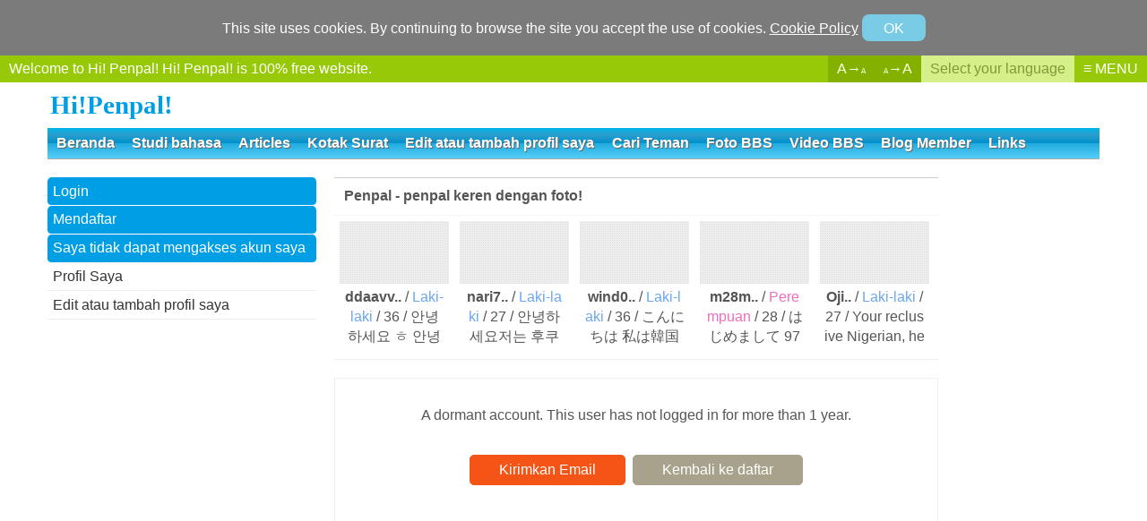

--- FILE ---
content_type: text/html
request_url: http://id.hipenpal.com/new/?&pg=penpal&id=50047692702556&movepage=1&nowpage=2&ln=id
body_size: 16742
content:
<!DOCTYPE html><html lang="id">
<head>
<META name="language" content="id">
<META name="y_key" content="4c097bc8b3912c4a" />
<META name="verify-v1" content="E11BvUAUAE/b+FafuDGcnC0rgjz2oBO8TwBs4uYgdvE=" />
<meta name="naver-site-verification" content="1e03038714a55bcaa3eedc18d12b29c7144bb8cf" />
<META name="netinsert" content="0.0.1.13.13.1" />
<meta name="robots" content="noimageindex" /><META http-equiv="Content-Type" content="text/html; charset=utf-8"/>
<META http-equiv=Cache-Control content=No-Cache />
<META http-equiv=Pragma content=No-Cache />
<META name='viewport' content='width=device-width, initial-scale=1.0, maxium-scale=1.0, minimum-scale=1.0, user-scalable=no' />
<META name="title" content="こんにちは。
私は大田(テジョン)に住んでいるダビンです。
外国の人と交流するのが好きで、日本人" />
<META name="description" content="の友達も欲しいので来ました。趣味は漫画やアニメ、ドラマ、ゲームなどが好きです。そして外国語の勉強をするのも好きなので少しづつだけど他の言語も勉強したりしてい" />
<META name="keywords" content="ます。
年齢関係なく趣味以外にも日常会話やらお互いの興味なども話したいです。日本語の会話はある程度できますけど、英語はまだまだです。
宜しくお願いします。" />

<META property="og:title" content="こんにちは。
私は大田(テジョン)に住んでいるダビンです。
外国の人と交流するのが好きで、日本人" />
<META property="og:description" content="の友達も欲しいので来ました。趣味は漫画やアニメ、ドラマ、ゲームなどが好きです。そして外国語の勉強をするのも好きなので少しづつだけど他の言語も勉強したりしてい" />
<META property="og:type" content="website" />
<META property="og:keywords" content="ます。
年齢関係なく趣味以外にも日常会話やらお互いの興味なども話したいです。日本語の会話はある程度できますけど、英語はまだまだです。
宜しくお願いします。" />
<META property="og:url" content="http://id.hipenpal.com/new/penpal.php?pg=penpal&id=furry12&nowpage=2&ln=id" />
<META property="og:image" content="./set/icon.jpg" />

<META name="twitter:card" content="summary" />
<META name="twitter:site" content="@hipenpal">
<META name="twitter:title" content="こんにちは。
私は大田(テジョン)に住んでいるダビンです。
外国の人と交流するのが好きで、日本人" />
<META name="twitter:description" content="の友達も欲しいので来ました。趣味は漫画やアニメ、ドラマ、ゲームなどが好きです。そして外国語の勉強をするのも好きなので少しづつだけど他の言語も勉強したりしてい" />
<link rel="canonical" href="http://id.hipenpal.com/new/penpal.php?pg=penpal&id=furry12&nowpage=2&ln=id" />
<META name="sitemap" content="http://www.hipenpal.com/sitemap.xml" /><META name="sitemap" content="http://www.hipenpal.com/tool/rss/en.xml" /><META name="sitemap" content="http://www.hipenpal.com/new/rss.php" /><META name="sitemap" content="http://www.hipenpal.com/new/rbbs/rss.php" /><link href="./set/icon.jpg" rel="image_src" /><style>body{text-align:center;font-size:1em;-webkit-text-size-adjust:100%;font-family:'Gothic','Arial',"ヒラギノ角ゴ Pro W3","Hiragino Kaku Gothic Pro","メイリオ",Meiryo,"MS Pゴシック","MS PGothic",sans-serif}body,html{width:100%;margin:0;padding:0}html,a,textarea,input,select,button,div{color:#555555;-webkit-box-sizing:border-box;-ms-box-sizing:border-box;-moz-box-sizing:border-box;-o-box-sizing:border-box;box-sizing:border-box}h1{font-size:1em;padding:0;margin:0.2em}a{cursor:pointer;text-decoration:none;border:0}select{font-size:1em;margin:0;padding:0.1em;height:1.8em}input,textarea,select{font-size:1em;border:1px solid #aaaaaa;border-bottom:1px solid #efefef;border-right:1px solid #efefef;background-color:#f7f7f7}input[type=submit],.btn,.goog-te-sectional-gadget-link-text{border:0;line-height:2em;background-color:#f45516;padding:0 2em;color:white;border:1px solid #f45516}input[type=submit]:hover,.btn:hover,.goog-te-sectional-gadget-link-text:hover{background-color:#ffffff;border:1px solid #111111;color:#111111}#search div{display:block;padding:0.2em;border-bottom:1px solid #efefef}#homeicon1{margin-bottom:20px}#homeicon1 a{width:25%;display:inline-block;text-align:center;vertical-align:top}#homeicon1 a:hover{opacity:0.6}#homeicon1 span{display:block}#homeicon1 div{background:url('./img_penpal/icons.jpg')no-repeat;width:58px;height:57px;display:block;border:1 solid #ffffff;margin:0 auto 0.3em}#homeicon1 #hic2{background-position:-58px}#homeicon1 #hic3{background-position:-116px}#homeicon1 #hic4{background-position:-174px}.articlelisting{margin-bottom:10px}.articlelisting a div:first-child{font-size:1.1em}.articlelisting a{display:block;padding:0.5em;border-bottom:1px dashed #dddddd;word-break:break-all}#logo{font-size:1.8em;font-weight:bold;font-family:arial-black;color:#009ee5;display:table;margin:0.2em 0;display:block}#topmenu,#mobilemenu{background-color:#0091cd;margin-bottom:20px;border-bottom:1px solid #aaaaaa;font-weight:bold;background:#00b5e9;background:-moz-linear-gradient(top,#00b5e9 1%,#2c9ecc 21%,#0091cd 50%,#22abdf 51%,#55cff9 100%);background:-webkit-linear-gradient(top,#00b5e9 1%,#2c9ecc 21%,#0091cd 50%,#22abdf 51%,#55cff9 100%);background:linear-gradient(to bottom,#00b5e9 1%,#2c9ecc 21%,#0091cd 50%,#22abdf 51%,#55cff9 100%);filter:progid:DXImageTransform.Microsoft.gradient(startColorstr='#00b5e9',endColorstr='#55cff9',GradientType=0);_background-color:#0091cd}#topmenu .allmenu a{text-shadow:1px 1px 0px #666666;color:#ffffff;padding:0.5em 0.6em;text-decoration:0;display:inline-block}#topmenu .allmenu a:hover{text-shadow:1px 1px 0px #ffffff;color:#0b75d0;background-color:#ffffff}#loginmenu a{display:block;padding:0.4em;background-color:#009ee5;color:white;border-bottom:1px solid #ffffff}#loginmenu a:hover{color:#009ee5;background-color:#ffffff}#submenu a{display:block;padding:0.4em;background-color:#ffffff;color:#333333;border-bottom:1px solid #efefef}#submenu a:hover{color:#009ee5;background-color:#efefef}#mobilemenu{padding:0.2em 0;text-align:right;display:none;margin-bottom:5px}#mobilemenu table{width:100%}#mobilemenu td{text-align:right;width:50%}#mobilemenu td:first-child{text-align:left}#mobilemenu .mobilemenu{border:1px solid #2e7ca9;box-shadow:0px 0px 1px #333333;-webkit-box-shadow:inset 0px 0px 3px 1px #004f79;box-shadow:inset 0px 0px 3px 1px #004f79;inset 0px 0px 20px 0px #aaaaaa;-webkit-border-radius:.6em;-moz-border-radius:.6em;-o-border-radius:.6em;border-radius:.6em;font-weight:bold;text-align:center;min-width:80px;padding:0.3em 1em;display:inline-table;color:white;background:#1bacdd;background:-moz-linear-gradient(top,#1bacdd 1%,#4987ab 21%,#39779a 50%,#286689 51%,#55cff9 100%);background:-webkit-linear-gradient(top,#1bacdd 1%,#4987ab 21%,#39779a 50%,#286689 51%,#55cff9 100%);background:linear-gradient(to bottom,#1bacdd 1%,#4987ab 21%,#39779a 50%,#286689 51%,#55cff9 100%);filter:progid:DXImageTransform.Microsoft.gradient(startColorstr='#1bacdd',endColorstr='#55cff9',GradientType=0);}#mobilemenu .mobilehome{border:1px solid #2e7ca9;box-shadow:0px 0px 1px #333333;-webkit-box-shadow:inset 0px 0px 1px 1px #999999;box-shadow:inset 0px 0px 1px 1px #999999;-webkit-border-radius:.6em;-moz-border-radius:.6em;-o-border-radius:.6em;border-radius:.6em;font-weight:bold;text-align:center;min-width:80px;padding:0.3em 1em;display:inline-table;color:#ff6000;;background:#cecece;background:-moz-linear-gradient(top,#cecece 0%,#ffffff 34%,#ffffff 65%,#cecece 100%);background:-webkit-linear-gradient(top,#cecece 0%,#ffffff 34%,#ffffff 65%,#cecece 100%);background:linear-gradient(to bottom,#cecece 0%,#ffffff 34%,#ffffff 65%,#cecece 100%);filter:progid:DXImageTransform.Microsoft.gradient(startColorstr='#cecece',endColorstr='#cecece',GradientType=0);}#welcome,#selectlanguage div,#fontsize div{color:white}#selectlanguage div:hover,#fontsize div:hover{opacity:1}#selectlanguage{white-space:nowrap;background-color:#d5f088;color:#809838;*float:right;*display:none}#fontsize{white-space:nowrap;background-color:#84b100;color:#f7ffdf;*float:right;*display:none}#hipenpal_menu{white-space:nowrap;color:white}#menu{background-color:#98c908;display:table;width:100%}#menu #menuinside{display:table-row}#menu #menuinside a{display:table-cell;padding:0.4em 0.6em}#welcome{width:100%;text-align:left;padding-left:1em;*float:left}#hipenpal_full_list a:hover{background-color:white;color:black}#hipenpal_full_list{text-align:left}#hipenpal_full_list a{display:inline-table;text-align:left;line-height:1.5em;border-bottom:1px solid #efefef;padding:0.5em;text-decoration:none;width:20%}#hipenpal_full_list_close{border-top:1px solid #dddddd;border-bottom:1px solid #efefef;color:#dddddd;width:100%;display:block;font-size:1.5em;text-align:center;margin-bottom:20px}#hipenpal_full_list_close:hover{color:#cccccc}#container{max-width:1124px;max-width:1174px;width:100%;*width:1174px;margin-left:auto;margin-right:auto;text-align:left}#contents{display:table;table-layout:auto;width:100%}#contents_layout{display:table-row}#contents_layout div{vertical-align:top}#contents_left{display:table-cell;width:300px;*float:left}#contents_center{display:table-cell;*float:left;*width:854px;*margin-left:20px}#contents_gap{display:table-cell;width:20px;*display:none}#sub_contents{display:table;table-layout:auto;width:100%}#sub_contents_layout{display:table-row}#sub_contents_layout div{vertical-align:top}#sub_contents_center{display:table-cell;*float:left;*width:674px}#sub_contents_right{display:table-cell;width:160px;*float:right;*width:160px}#sub_contents_gap{display:table-cell;width:20px;height:20px;*display:none}#sub_contents_right input{width:160px;margin:0.2em 0}#sub_contents_right input[type=text]{padding:0.3em 0}#contents_search{display:table;width:100%;margin-bottom:10px}#contents_search_container{display:table-row}#contents_search_left,#contents_search_left_main{display:table-cell;width:336px;height:280px;padding:0;display:table;text-align:center;vertical-align:abs-middle;*float:left}#contents_search_center{display:table-cell;width:20px;*display:none;;white-space:nowrap;text-overflow:ellipsis;-0-text-overflow:ellipsis}#contents_search_right{display:table-cell;width:100%;*float:left;*width:300px;*margin-left:20px;;margin-bottom:20px}#contents_search select{max-width:100%}#mobilelogin{display:none}.closesmartphone{display:none}.forminput .mw100p{width:200px}#mobile_submenu{display:none}.onlymobile{display:none}.list_title{padding:0.5em;border-top:1px solid #cccccc;border-bottom:1px solid #f7f7f7;font-weight:bold;display:block}.more span{float:right;padding:0.3em 0.6em;font-size:0.8em;background-color:#ffffff;color:98c908;border:1px solid #98c908}.more:hover span{color:#ffffff;background-color:#98c908}.more span,.btn,.btn1,.btn2,input[type=submit],.page a,#loginmenu a,.setdate a,.goog-te-sectional-gadget-link-text{-webkit-border-radius:.3em;-moz-border-radius:.3em;-o-border-radius:.3em;border-radius:.3em}.listimg_layout{width:110px;text-align:center;white-space:nowrap;text-overflow:ellipsis;-0-text-overflow:ellipsis;overflow:hidden;*float:left;_width:90px}.listimg div{height:60px;margin:auto;background-repeat:no-repeat;background-position:center;-webkit-background-size:contain;-moz-background-size:contain;-o-background-size:contain;background-size:contain}.listimg{height:70px;background-image:-moz-linear-gradient(45deg,#ddd 25%,transparent 25%),-moz-linear-gradient(-45deg,#ddd 25%,transparent 25%),-moz-linear-gradient(45deg,transparent 75%,#ddd 75%),-moz-linear-gradient(-45deg,transparent 75%,#ddd 75%);background-image:-webkit-gradient(linear,0 100%,100% 0,color-stop(.25,#ddd),color-stop(.25,transparent)),-webkit-gradient(linear,0 0,100% 100%,color-stop(.25,#ddd),color-stop(.25,transparent)),-webkit-gradient(linear,0 100%,100% 0,color-stop(.75,transparent),color-stop(.75,#ddd)),-webkit-gradient(linear,0 0,100% 100%,color-stop(.75,transparent),color-stop(.75,#ddd));background-image:-webkit-linear-gradient(45deg,#ddd 25%,transparent 25%),-webkit-linear-gradient(-45deg,#ddd 25%,transparent 25%),-webkit-linear-gradient(45deg,transparent 75%,#ddd 75%),-webkit-linear-gradient(-45deg,transparent 75%,#ddd 75%);background-image:-o-linear-gradient(45deg,#ddd 25%,transparent 25%),-o-linear-gradient(-45deg,#ddd 25%,transparent 25%),-o-linear-gradient(45deg,transparent 75%,#ddd 75%),-o-linear-gradient(-45deg,transparent 75%,#ddd 75%);background-image:linear-gradient(45deg,#ddd 25%,transparent 25%),linear-gradient(-45deg,#ddd 25%,transparent 25%),linear-gradient(45deg,transparent 75%,#ddd 75%),linear-gradient(-45deg,transparent 75%,#ddd 75%);-moz-background-size:2px 2px;background-size:2px 2px;-webkit-background-size:2px 2px; background-position:0 0,1px 0,1px -1px,0px 1px;background-color:#efefef;padding:5px;width:105px}.top5{margin-bottom:20px;border-bottom:1px solid #efefef;padding-bottom:0.5em;_display:block;*height:160px}.top5 a{cursor:pointer;display:inline-table;width:20%;padding:0.4em;*float:left;*width:109px;*margin:6px;_display:table;_width:18%}.top5 a .listimg{width:100%}.top5 .txt{line-height:1.4em;height:4.35em;text-overflow:ellipsis;-0-text-overflow:ellipsis;overflow:hidden;display:block;*height:4em}.mailbox .mobiletitle{display:none}@media only screen and (max-width:1030px){.contents_main_ad{width:600px}}@media only screen and (max-width:930px){#contents_left,.ad_left_box{width:160px}}@media only screen and (max-width:830px){#welcome{display:none}}@media only screen and (max-width:1200px){#menu #menuinside #welcome{display:none}#hipenpal_full_list a{width:25%}}@media only screen and (max-width:860px){#hipenpal_full_list a{width:50%}}.article{padding:0.7em;margin-bottom:2em}.article h1{font-size:1.4em}.article .contents{line-height:1.5em}.articlelisting .selected{background-color:#efefef}.articlelisting .selected div,.articlelisting a:hover div{color:#000000}.article .hashtag{color:#23c3ff}form{margin:0;padding:0}input[type=submit],input[type=button]{cursor:pointer;display:inline;-webkit-appearance:none}.categoryname{font-size:1.5em;font-weight:bold;background-color:#00d3e6;color:white;padding:0.2em 0.5em;margin-bottom:1em}textarea{font-size:1.2em;padding:0.5em;width:100%;height:20em;line-height:1.5em}.btn3{background-color:#333333;border:1px solid #333333}.btn4{background-color:#a8a18b;border:1px solid #a8a18b}.goog-te-gadget-link{display:block}.goog-te-sectional-gadget-link-text{padding:1em}.goog-trans-control{float:right;margin-top:3em;margin-bottom:3em}.setdate{clear:both;display:table;width:100%;text-align:center;padding:0.2em;border-top:1px solid #aaaaaa;border-bottom:1px solid #f7f7f7}.setdate .prev{float:left}.setdate .next,.setdate .last1month,.setdate .last1week{float:right}.setdate span{padding:0.6em;display:inline-block}.setdate a{border:1px solid #666666;padding:0.5em;display:inline-table;margin:0.2em}.setdate a:hover{background-color:#666666;color:white}.setdate .selected,.setdate .selected:hover{background-color:#ffa500;color:white;border:1px solid #ffa500}.btns a{position:relative}.btns a .alt{visibility:hidden;width:200px;background-color:#111111;color:#ffffff;text-align:center;border-radius:10px;padding:10px 5px;position:absolute;z-index:1;top:-170%;left:-250%;margin-left:-125px;opacity:0.7}.btns a .alt::after{content:"";position:absolute;bottom:-47%;left:90%;margin-left:-10px;border-width:14px;border-style:solid;border-color:#111111 transparent transparent transparent;display:none}.btns a:hover .alt{visibility:visible}.delete,.takeback{color:#aaaaaa}.block{color:#da0000}.friend{color:#ffc83d}.mail{color:#00a8ff}.mailbox{width:100%;border-collapse:collapse}.mailbox td,.mailbox th{padding:0.6em 0.5em;text-align:center}.mailbox th{background-color:#f9f9f9;font-weight:normal;font-size:0.9em}.mailbox td,.mailbox th{border-left:1px dashed #efefef}.mailbox td,.mailbox th{word-break:break-all}.mailbox th:nth-child(1){white-space:nowrap;text-overflow:ellipsis;-0-text-overflow:ellipsis;padding:0 1.5em}.mailbox th:nth-child(3),.mailbox .date,.mailbox .btns{white-space:nowrap;text-overflow:ellipsis;-0-text-overflow:ellipsis}.mailbox .btns a{opacity:0.7;display:inline-block;font-size:1em;padding:0.3em 0.2em;font-size:1.7em\9;padding:0 0.2em\9}.delete{font-size:1.2em\9;width:2em\9;()width:3em}*::-ms-backdrop,.mailbox .btns a{font-size:1.7em;padding:0 0.2em}*::-ms-backdrop,.delete{width:2em;font-size:1.2em}*::-ms-backdrop,.friend{font-weight:bold}.mailbox .btns .delete{()font-size:1em}.mailbox .date{font-size:0.9em}.mailbox .date .sub{color:#bbbbbb}.mailbox td:first-child,.mailbox th:first-child{border-left:0}*::-ms-backdrop,.btns a .alt{font-size:13pt}.btns a .alt{font-size:13pt\9}@media screen and(-ms-high-contrast:active),(-ms-high-contrast:none){.mailbox .btns a{font-size:1.4em;padding:0 0.2em}.mailbox .btns .delete{width:2em;font-size:1.2em}.btns a .alt{font-size:13pt}.friend{font-weight:bold}.mailbox .btns .mail{font-size:1.5em}}_:-ms-lang(x),_:-webkit-full-screen,.friend{font-weight:bold}_:-ms-lang(x),_:-webkit-full-screen,.mailbox .btns .mail{font-size:1.2em}.mailbox .btns a:hover{opacity:1}.mailbox td,.mailbox th{border-bottom:1px solid #cccccc}.mailbox,.mailbox tr{margin:0 auto}.mailbox{table-layout:fixed1;border:0}.mailbox .btns .blur,.mailbox .btns .blur:hover{opacity:0.2}.mailbox .blockuser{text-decoration:line-through;color:#bbbbbb}.mailbox .title{text-align:left;width:100%;display:table}.mailbox .pctitle{text-align:left;width:100%}.iconhelp{padding:1em;border:1px solid #dddddd}.iconhelp .alt{margin-right:0.5em}.friendblock{display:table;width:100%;text-align:center;table-layout:auto}.friendblock .row{_width:100%}.friendblock .cell{;white-space:nowrap;text-overflow:ellipsis;-0-text-overflow:ellipsis;color:#aaa;padding:.8em .2em;color:#111111;*float:left;_width:33%;_line-height:25px}.friendblock .cell:first-child{width:100%}.friendblock .th{color:#111111;font-weight:bold;border-top:1px solid #eeeeee}.btn{display:inline-table;margin:.2em .1em;*padding:1em}.btn1{border:1px solid #ff7640;padding:.4em;background-color:#ff7640;color:#ffffff}.btn1:hover{background-color:#ffffff;color:#ff7640}.btn2{border:1px solid #98c908;padding:.4em;background-color:#98c908;color:#ffffff}.btn2:hover{background-color:#ffffff;color:#98c908}input[type=radio]{width:1em;height:1em}.checkbox{width:1.9em;height:1.9em}.checkboxs{width:1.2em;height:1.2em}@media only screen and (max-width:1154px){#sub_contents_layout,#sub_contents_center,#sub_contents_right,#sub_contents_gap{display:table;width:100%}}#copyright{border-top:3px solid #efefef;margin-top:2em;padding:1em}.pagead{text-align:center;margin:auto;width:100%;margin-top:20px;max-width:674px;display:table}.p20p,.p30p,.p80p{border-bottom:1px solid #f7f7f7}.p20p{width:20%}.p30p{width:20%}.p80p{width:80%}.page{display:block;margin:20px auto 0;text-align:center}.page a{background-color:#ff6e3a}.page a,.page span{padding:0.6em 0.8em;margin:0.1em;color:#ffffff;display:inline-block;line-height:23px}.page span,.page a:hover{background-color:#ffffff;color:#ff6e3a}.dmy{display:none}.listing{display:table;vertical-align:middle;table-layout:fixed;width:100%}.row{display:table-row;padding-bottom:10px}.row:hover{background-color:#f7f7f7}.cell{display:table-cell;border-bottom:1px dashed #bbbbbb}.row:first-child .cell{border-top:1px dashed #bbbbbb}.nick{font-weight:bold}.date{font-size:0.8em;color:#aaaaaa}.basic_info{border-bottom:1px solid #f7f7f7;padding:0.3em;_width:560px}.basic_info div{width:24%;white-space:nowrap;text-overflow:ellipsis;-0-text-overflow:ellipsis;overflow:hidden;display:inline-block}.summary_info{padding:0.1em 0.3em;word-break:break-all;line-height:1.5em;height:3.2em;;text-overflow:ellipsis;-0-text-overflow:ellipsis;overflow:hidden;display:block}.pd3{padding:0.3em}.txt{word-break:break-all;text-align:center}.list_contents{width:100%;*width:600px}.exp{display:block;padding:1em}.msg{padding:6em 1em;text-align:center}.layout{border:1px solid #dddddd;padding:1.5em}.layout_title{font-weight:bold;padding:0.5em;font-size:1.1em;border-top:1px solid #dddddd;border-bottom:2px solid #f7f7f7}.formoutside{display:table;margin:0 auto;padding:1.5em;border:1px solid #ddd;width:100%;*width:auto;_width:100%}.formlayout{display:table;margin:0 auto;table-layout:auto}.form{display:table-row;*clear:both}.form div{padding:0.2em;font-size:1em}.forminput{display:table-cell;*float:left;*width:430px}.formname,.formnameblank{display:table-cell;line-height:2.5em;text-align:right;color:#333333;white-space:nowrap;*float:left;*width:180px}.formtxt{line-height:2.5em;*float:left}.submitout{text-align:center;*clear:both}.submit{padding:0.2em 3em;display:table;margin-top:0.5em;margin-left:auto;margin-right:auto}.forminput input{padding:0.5em;_font-size:1.2em;_height:2.2em}.forminput select{padding:0.5em;height:auto}.forminput .w100p{width:100%;*width:150px}input[type=file]{width:100%;*width:150px}.alert{margin-top:1.5em}.smalltext{width:120px}.hint{display:table-row;*clear:both}.hintname{*width:200px;*float:left}.hintname,.hintmsg{display:table-cell;padding-bottom:0.5em;font-size:0.9em;color:#aaaaaa}.hintonly{padding-bottom:0.5em;font-size:0.9em}.textarea{width:100%;height:10em;background-color:#f7f7f7}h4{margin:0;padding:0}.profile{display:table;width:100%}.profile .row{*display:block;*width:100%}.profile .row .cell{word-break:break-all;padding:0.3em 0;*width:270px;*padding:3px;*float:left;_width:50%;_height:35px}.profile .row .cell:first-child{text-align:right;color:#aaaaaa;width:40%;*width:145px;*padding:3px}.profile .row .cell:first-child::after{content:":"}.profilemore{border:1px solid #efefef;background-color:#f7f7f7}.profilemore .row:first-child .cell{border-top:0}.profile_layout{display:table;width:100%}.profile_layout img{width:200px;border:3px solid #dddddd}.profile_row{display:table-row}.profile_gap{width:20px;*display:none}.profile_left{display:table-cell;width:206px;text-align:center;*float:left}.profile_left a{width:100%;display:block;margin-bottom:1em}.profile_left a:last-child{margin-bottom:0}.profile_right{display:table-cell;*float:left;*width:430px;*margin-left:20px}.bigimg{padding:1em 1em;background-color:#f7f7f7;margin-bottom:1em;text-align:center;width:100%}.bigimg img{max-width:100%;border:3px solid #aaaaaa}.w100{width:100%}.forummain_layout,.forummain_layout_big{display:block;margin-bottom:0.5em;height:9.5em;white-space:nowrap;text-overflow:ellipsis;-0-text-overflow:ellipsis;overflow:hidden}.forummain{display:table;border:0;width:100%}.forummain_row{display:table-row}.forummain_left{display:table-cell;width:100%;*float:left;*width:300px}.forummain_layout_big{height:19em}.forummain_layout_big .forummain_left{*width:410px}.forummain_left a,.thumbnail{-webkit-background-size:cover;-moz-background-size:cover;-o-background-size:cover;background-size:cover;background-position:center;background-repeat:no-repeat;width:21.5%;margin:0.4em 1.5%;height:3.9em;display:inline-block;padding:0;float:left;border:3px solid #efefef;*width:80px}.thumbnail{width:140px;width:126px;height:5em;margin-right:10px;*width:100px;_width:85px;_margin-right:0}.forummain_left a:hover{border:3px #98c908 solid}.forummain_right{display:table-cell;*float:left}.forummain_right div{line-height:1.45em;border-bottom:1px dashed #efefef;padding:0.2em 0;display:table;width:260px;white-space:nowrap;text-overflow:ellipsis;-0-text-overflow:ellipsis;overflow:hidden;display:block}.forummain_right div:last-child{border:0}.forummain_right div:hover a{color:#98c908}.forum{padding:0.5em}.category{border-top:1px solid #f7f7f7}.category a{width:25%;display:inline-table;border-bottom:1px dashed #dddddd;*float:left;*width:167px}.category a:hover{background-color:#f7f7f7}.category a div{padding:0.2em}.notice{margin-bottom:1em;border:3px solid #ff7200;padding:1em}.checkpage{border:1px solid #dddddd;text-align:center}.checkmsg{color:#ff7640;font-weight:bold;padding:4em 2em}.boxmsg{display:block;text-align:center;padding:6em 3em;background-color:#f7f7f7}.checkpage .btn{padding:0.1em 2em;margin:0.3em}.checkbtns{margin-top:2em}.yesnoad{padding-top:20px;border-top:1px solid #efefef;margin:20px;margin-bottom:60px;width:336px;height:280px}.subject{padding:1em 0;font-size:1.1em;border-bottom:1px solid #efefef}.subject div{font-size:1em;*font-size:0.8em;text-align:right}.forum_writer{clear:both;display:inline-table}.mailwriter{text-align:right;margin-top:1.5em}.mailwriter span{color:#ffa500;font-weight:bold}.contents_box{text-align:center}.allgap{padding:1em}.contents_box .contents{text-align:justify;word-break:break-all;margin:0 1em 1em;display:block}.contents_box .contents a{border-bottom:1px dashed #666666;display:inline}.contents_box .contents:last-child{margin-bottom:0}.contents_box iframe{width:90%;height:300px;margin-bottom:1em}.contents_box img{display:table;max-width:100%;margin:auto;margin-bottom:1em}.read{border:1px solid #cccccc}.penpal .row .cell{padding:0.5em 0.1em;*padding:0;*float:left}.basic_info div{*float:left}.forum > a{*clear:both;*display:block;*width:675px}.forum .listimg_layout{*float:left}.forum .list_contents{*float:left;*width:564px}.penpal > a{*clear:both;*display:block;*width:675px}.penpal .listimg_layout{*float:left}.penpal .list_contents{*float:left;*width:564px}.ad_left_box{margin-bottom:20px;width:100%;*margin-left:-150px;_margin-left:0}.comment_img{float:left;margin-right:10px;background-color:#f1efe5;background-repeat:no-repeat;background-position:50% 0%;width:50px;height:50px;border:solid #dddddd 1px;cursor:pointer}.comment_msg{display:table;word-break:break-all;line-height:1.3em;*margin:0 0 0 60px}.comment_line{border-top:1px #dddddd solid;margin-top:10px;margin-bottom:10px}.comment_id{float:right;padding:5px;padding-top:9px;*padding-top:6px}.comment_btn{margin-top:5px}.idinfo{color:#00afba;font-weight:bold}.newbtn{cursor:hand;display:inline-block;text-align:center;color:#333333;border:solid 1px #919191;-moz-border-radius:4px;-webkit-border-radius:4px;background-color:#efefef;background:-moz-linear-gradient(top,#fff 0%,#efefef 100%);background:-webkit-gradient(linear,left top,left bottom,color-stop(0%,#fff),color-stop(100%,#efefef));background:-webkit-linear-gradient(top,#fff 0%,#efefef 100%);background:-o-linear-gradient(top,#fff 0%,#efefef 100%);background:-ms-linear-gradient(top,#fff 0%,#efefef 100%);background:linear-gradient(top,#fff 0%,#efefef 100%);filter:progid:DXImageTransform.Microsoft.gradient(startColorstr='#ffffff',endColorstr='#efefef',GradientType=0);width:32px;height:28px;*height:26px;*margin:2px}.replysubmit{color:#111111;cursor:hand;float:right;display:block;text-align:center;color:#333333;border:solid 1px #bbbbbb;background-color:#efefef;background:-moz-linear-gradient(top,#fff 0%,#efefef 100%);background:-webkit-gradient(linear,left top,left bottom,color-stop(0%,#fff),color-stop(100%,#efefef));background:-webkit-linear-gradient(top,#fff 0%,#efefef 100%);background:-o-linear-gradient(top,#fff 0%,#efefef 100%);background:-ms-linear-gradient(top,#fff 0%,#efefef 100%);background:linear-gradient(top,#fff 0%,#efefef 100%);filter:progid:DXImageTransform.Microsoft.gradient(startColorstr='#ffffff',endColorstr='#efefef',GradientType=0);width:80px;height:80px;float:right;background-color:#efefef}.icon{background-repeat:no-repeat;background-position:50% 50%;width:100%;height:100%;display:inline-block}.icont{display:inline-table;margin-left:5px;margin-right:5px;height:23px;vertical-align:top;margin-top:5px;*height:26px;*margin-top:7px}.translate a{text-decoration:none;color:#333333;font-weight:none}.replytextarea{background-color:white;border:0;height:100%;margin:0;padding:0;width:100%;*width:100%;height:78px;*height:76px;line-height:1.3em}.fc{clear:both}.reply_outside{background-color:#bbbbbb;height:78px;margin:0 80px 0 0;padding:1px;padding-right:0;*padding:1px}.reply_inside{background-color:#efefef;height:78px}.comment input[type=submit]{line-height:2em;padding:0;color:#111111}.openbtn{display:none;text-align:center;margin-bottom:1em;background-color:#ffffff;padding:2em 1em;border:3px solid #efefef}.contents_read_ad{width:336px;height:280px;margin:20px auto;text-align:center}.contents_main_ad{width:674px;max-height:300px;margin:0 auto 20px;text-align:center;display:block}@media only screen and (max-width:760px){#hipenpal_full_list a{width:100%;text-align:left;border-bottom:1px solid #efefef}#mobile_submenu #submenu a{font-size:0.9em;border-right:1px solid #efefef;padding:0.2em 0.4em;line-height:1.7em}#mobile_submenu #submenu a:last-child{border-right:0}#mobile_submenu #submenu{padding:0.4em 0.2em;border-bottom:1px solid #dddddd;word-break:break-all}#mobile_submenu{display:block;margin-bottom:20px;border-bottom:2px solid #efefef}#submenu a,#loginmenu a{display:inline;border:0;background-color:transparent}#submenu a:hover,#loginmenu a:hover{background-color:transparent}.formname::before{content:"▼ ";font-size:0.8em}.forminput .mw100p{width:100%}.subject{padding:0 0 1em 0}#mobilelogin{padding:0.5em;margin-bottom:15px;display:block}#mobilemenu{display:block}.exp{padding:0.8em 0}.hint div{padding:0}.hint .hintmsg{padding-bottom:1em}#logolayout td{text-align:right}#topmenu{display:none}.setdate span{padding:0.3em}.setdate a{font-size:0.8em;letter-spacing:-0.07em}.mailbox .mobiletitle{text-align:left;border-bottom:1px dashed #f7f7f7;padding:0;width:100%;display:table-cell}.mailbox td,.mailbox th{padding:0.5em}.mailbox .mobiletitle:hover{background-color:#efefef}.mailbox .mobiletitle a{padding:0.7em;display:block}.mailbox,.mailbox tr,.mailbox td{border-left:0}.mailbox .writer{width:100%;text-align:right}.mailbox td:nth-child(2),.mailbox th:nth-child(2){display:none}.read{border:0}#loginmenu a{display:inline-table;border:1px solid #aaaaaa;background-color:#ffffff;color:#888888}#loginmenu{padding:0.2em 0.3em;margin-bottom:20px}.category a{width:33.33%}.forummain_left a{width:30.5%;margin:0.4em 1%;height:3.9em;display:inline-block;padding:0;float:left}.allgap{padding:1em}.formoutside{border:0;padding:0.5em 0.5em 1.5em}.profile_layout img{margin:0;width:200px}.msg{padding:2em 1em}.layout{border:0;padding:0.5em}.top5 a{width:25%}.top5 a:nth-child(5){display:none}.elename{display:none}.basic_info div{display:inline}.page a,.page span{padding:0.4em 0.8em}#logo{margin:0.4em 0.2em;font-size:1.4em}.s100p{width:100%}#contents_left_gap,#contents_right_gap{display:none}.formname,.formnameblank{text-align:left;line-height:1.4em}.forminput{margin-bottom:0.4em}.checkpage{border:0}.yesnoad{margin-left:0;margin-right:0}.form div{padding:0.1em}.form,.forminput,.formname,.formnameblank,.hintname,.hintmsg,#contents_layout,#contents_left,#contents_center,#contents_right,#contents_gap,.ad_left_box{display:table;width:100%}#contents_search_left{height:auto}#contents_search_left_main{height:280px}.contents_read_ad{width:336px}.contents_main_ad{width:336px}.contents_box .contents{margin-left:0;margin-right:0}#overlay_contents{height:100%;margin-bottom:-250px}.overlay{width:100%;position:fixed !important;position:absolute;height:100%;z-index:2000;top:-150%;transition:all 0.5s ease-in-out;-webkit-transition:all 0.5s ease-in-out;-moz-transition:all 0.5s ease-in-out;-o-transition:all 0.5s ease-in-out}.overlay_after{transform:translate(0,150%);-webkit-transform:translate(0,150%);-o-transform:translate(0,150%);-moz-transform:translate(0,150%)}.tr{display:table}.tr div{display:table}.onlypc{display:none}.onlymobile{display:block}}@media only screen and (max-width:640px){.contents_main_ad{width:300px}#contents_search{margin-bottom:0}#contents_search select{max-width:100%}#contents_search_container,#contents_search_left,#contents_search_left_main,#contents_search_center,#contents_search_right{display:table;width:100%}#contents_search_left{height:100px}#contents_search_left_main{height:280px}#contents_search_container{margin-bottom:20px}#contents_search_left{display:table-footer-group}#contents_search_right{display:table-header-group}#contents_search_right form{padding-bottom:20px}#contents_search_center{display:none}.opensmartphone{display:table}.openbtn{display:block}#contents_search_container .smartsearch{display:none}.profile_layout,.profile_row,.profile_gap,.profile_left,.profile_right{display:table;width:100%}.profile_left{border:3px solid #efefef;background-color:#f7f7f7;text-align:center;padding:10px 0}}@media only screen and (max-width:540px){.contents_box img{max-width:100%}.contents_box iframe{width:100%;height:260px}.forummain_right div{width:240px}}@media only screen and (max-width:480px){.setdate a{display:block;text-align:center;margin-bottom:0.5em}.category a{width:50%}#topmenu a{width:33.333%}.forummain_left a{width:45.5%;margin:0.4em 1.5%;height:3.9em;display:inline-block;padding:0;float:left}.forummain_right div{width:200px}}@media only screen and (max-width:400px){}@media only screen and (max-width:335px){.contents_read_ad{width:300px}.yesnoad{width:300px;height:250px}}@media print{body{font:9pt/1.5 sans-serif;background:white;color:black}} .asa a,.asa div,.asa input{-webkit-box-sizing:border-box;-moz-box-sizing:border-box;box-sizing:border-box;word-break:break-all;white-space:normal}.asa{text-decoration:none;text-align:center;display:block;border:1px solid #dddddd;color:#111111;background-color:#ffffff}.asa:hover{opacity:.6}.a_table{display:table;margin-left:auto;margin-right:auto}.a_tr{display:table-row}.a_td span{1.1em}.a_td{display:table-cell;vertical-align:middle;font-size:1.05em;line-height:1.2em;padding:.8em .6em;color:#444444}.a_td div{line-height:1.2em;font-size:1.3em;font-family:Gothic;font-weight:bold;text-align:center;margin-bottom:.4em;color:#ffffff}.a_td a{color:#111111;line-height:1.7em}#a_ebt{background-color:#faffe7}#a_ebt .a_td div{color:#94ac3f}#a_ebt .a_td{color:#94ac3f}#a_zrk{background-color:#fdfffe}#a_zrk .a_td div{color:#11754e}#a_zrk .a_td{color:#11754e}#a_kjc{background-color:#30c9cb}#a_kjc .a_td{color:#ffffff}#a_kjp{background-color:#a6c400}#a_kjp .a_td{color:#ffffff}#a_chp .a_td span:nth-child(1){color:#c30c00}#a_chp .a_td span:nth-child(2){color:#ed3024}#a_chp .a_td span:nth-child(3){color:#fdca4e}#a_mor {background-color:#ffffff}#a_mor .a_td div {color:#333}#a_mor .a_td {color:#e2161d}#a_jpx {background-color:#ffd027}#a_hik .a_td span:nth-child(1){color:#ff9c00}#a_hik .a_td span:nth-child(2){color:#333333}#a_pnpn .a_td span:nth-child(1){color:#3acbc6}#a_pnpn .a_td span:nth-child(2){color:#333333}#a_pf .a_td span:nth-child(1){color:#777777}#a_pf .a_td span:nth-child(2){color:#6a7add}#a_afi .a_td div{color:#ffffff;margin-bottom:.1em}#a_afi_img div{display:inline-block}#a_afi_img div{background:url('./share_ad_2017/allfreeimages.jpg')no-repeat;width:50px;height:50px;display:inline-table;border:1 solid #ffffff}#a_afi_img .afig2{background-position:-50px}#a_afi_img .afig3{background-position:-100px}#a_afi_img .afig4{background-position:-150px}#a_afi_img .afig5{background-position:-200px}#a_afi_img .afig6{background-position:-250px}#a_afi_img .afig7{background-position:-300px}#a_afi_img .afig8{background-position:-350px}#a_afi_img .afig9{background-position:-400px}#a_afi_img .afig10{background-position:-450px}#a_afi_img .afig11{background-position:-500px}#a_afi_img .afig12{background-position:-550px}#a_afi_img .afig13{background-position:-650px}#a_afi_img .afig14{background-position:-700px}#a_afi_img .afig15{background-position:-750px}#a_afi_img .afig16{background-position:-800px}#a_afi_img .afig17{background-position:-850px}#a_afi_img .afig18{background-position:-950px}#a_afi_img .afig19{background-position:-1000px}#a_afi_img .afig20{background-position:-1050px}#a_afi_img .afig21{background-position:-1100px}#a_afi_img .afig22{background-position:-1150px}#a_cssg .a_td div{color:#ffffff;margin-bottom:.2em}#a_swd .a_td div{color:#ff4877}#a_swd .a_td{color:#ff4877}#a_ipip .a_td div{color:#ff4877;margin:.3em 0}#a_ipip .a_td{color:#111111;padding:.2em}.ipip_box div{display:inline-block;vertical-align:middle}#a_ipip .ipip_box input{width:120px;height:30px;font-size:.7em;line-height:30px;background-color:#e0005f;border:0;color:white;cursor:pointer;text-align:center}#a_ipip .ipip_box .ipb1{border:1px solid #aaaaaa;background-color:#ffffff}#a_ejjp .a_td div{color:#da0000}#a_ejjp .a_td{color:#333333}#a_ltl{background-color:#20a7e0}#a_ltl .a_td{color:#ffffff}.ex{top:-2px;font-weight:bold;padding:13px;vertical-align:bottom;display:block;font-size:.3em;text-align:center;color:#ffffff;width:35px;-moz-border-radius:3px;-webkit-border-radius:3px;border-radius:3px;line-height:0px}.ex:active{position:relative;top:3px}.exout{display:inline-table;vertical-align:bottom;margin:.1em .2em;padding:2px 0}.ex2{box-shadow:inset #ffffff 0px 1px 1px -1px,#9d3f4d 0px 4px 0px;o-box-shadow:inset #ffffff 0px 1px 1px -1px,#9d3f4d 0px 4px 0px;-moz-box-shadow:inset #ffffff 0px 1px 1px -1px,#9d3f4d 0px 4px 0px;-webkit-box-shadow:inset #ffffff 0px 1px 1px -1px,#9d3f4d 0px 4px 0px;background:#fa96ad;background:-o-linear-gradient(90deg,#fa96ad,#f27583);background:-moz-linear-gradient(center top,#fa96ad 5%,#f27583 100%);background:-webkit-gradient(linear,left top,left bottom,color-stop(.05,#fa96ad),color-stop(1,#f27583));filter:progid:DXImageTransform.Microsoft.gradient(startColorstr='#fa96ad',endColorstr='#f27583');background:-webkit-linear-gradient(#fa96ad,#f27583);background:-ms-linear-gradient(#fa96ad,#f27583);background:linear-gradient(#fa96ad,#f27583);color:#9d3f4d;text-shadow:#ffadb7 0px 1px 0px;border-color:#f27583;border-width:1px}.ex2:active{box-shadow:inset #ffffff 0px 1px 1px -1px,#9d3f4d 0px 0 0px;o-box-shadow:inset #ffffff 0px 1px 1px -1px,#9d3f4d 0px 0 0px;-moz-box-shadow:inset #ffffff 0px 1px 1px -1px,#9d3f4d 0px 0 0px;-webkit-box-shadow:inset #ffffff 0px 1px 1px -1px,#9d3f4d 0px 0 0px}.ex2:hover{background:#f27583;background:-o-linear-gradient(90deg,#f27583,#fa96ad);background:-moz-linear-gradient(center top,#f27583 5%,rgb(#fa96ad)100%);background:-webkit-gradient(linear,left top,left bottom,color-stop(.05,#f27583),color-stop(1,#fa96ad));filter:progid:DXImageTransform.Microsoft.gradient(startColorstr='#f27583',endColorstr='#fa96ad');background:-webkit-linear-gradient(#f27583,#fa96ad);background:-ms-linear-gradient(#f27583,#fa96ad);background:linear-gradient(#f27583,#fa96ad)}.ex23{-moz-border-radius:25px;-webkit-border-radius:25px;border-radius:25px;box-shadow:inset #ffffff 0px 5px 8px -1px,#d6d6d6 1px 3px 2px;o-box-shadow:inset #ffffff 0px 5px 8px -1px,#d6d6d6 1px 3px 2px;-moz-box-shadow:inset #ffffff 0px 5px 8px -1px,#d6d6d6 1px 3px 2px;-webkit-box-shadow:inset #ffffff 0px 5px 8px -1px,#d6d6d6 1px 3px 2px;background:#2ef1ff;background:-o-linear-gradient(90deg,#2ef1ff,#3d88eb);background:-moz-linear-gradient(center top,#2ef1ff 5%,#3d88eb 100%);background:-webkit-gradient(linear,left top,left bottom,color-stop(.05,#2ef1ff),color-stop(1,#3d88eb));filter:progid:DXImageTransform.Microsoft.gradient(startColorstr='#2ef1ff',endColorstr='#3d88eb');background:-webkit-linear-gradient(#2ef1ff,#3d88eb);background:-ms-linear-gradient(#2ef1ff,#3d88eb);background:linear-gradient(#2ef1ff,#3d88eb);line-height:12px;padding:11px;text-shadow:#80a9b8 -1px -1px 0px;border-color:#ffffff;border-width:2px}.ex23:active{box-shadow:inset #ffffff 0px 5px 8px -1px,#d6d6d6 1px 0 2px;o-box-shadow:inset #ffffff 0px 5px 8px -1px,#d6d6d6 1px 0 2px;-moz-box-shadow:inset #ffffff 0px 5px 8px -1px,#d6d6d6 1px 0 2px;-webkit-box-shadow:inset #ffffff 0px 5px 8px -1px,#d6d6d6 1px 0 2px}.ex23:hover{background:#3d88eb;background:-o-linear-gradient(90deg,#3d88eb,#2ef1ff);background:-moz-linear-gradient(center top,#3d88eb 5%,rgb(#2ef1ff)100%);background:-webkit-gradient(linear,left top,left bottom,color-stop(.05,#3d88eb),color-stop(1,#2ef1ff));filter:progid:DXImageTransform.Microsoft.gradient(startColorstr='#3d88eb',endColorstr='#2ef1ff');background:-webkit-linear-gradient(#3d88eb,#2ef1ff);background:-ms-linear-gradient(#3d88eb,#2ef1ff);background:linear-gradient(#3d88eb,#2ef1ff)}.ex28{-moz-border-radius:25px;-webkit-border-radius:25px;border-radius:25px;box-shadow:inset #ffffff 2px 8px 11px -1px,#666666 0px 3px 6px;o-box-shadow:inset #ffffff 2px 8px 11px -1px,#666666 0px 3px 6px;-moz-box-shadow:inset #ffffff 2px 8px 11px -1px,#666666 0px 3px 6px;-webkit-box-shadow:inset #ffffff 2px 8px 11px -1px,#666666 0px 3px 6px;background:#22cad6;background:-o-linear-gradient(90deg,#22cad6,#ffffff);background:-moz-linear-gradient(center top,#22cad6 5%,#ffffff 100%);background:-webkit-gradient(linear,left top,left bottom,color-stop(.05,#22cad6),color-stop(1,#ffffff));filter:progid:DXImageTransform.Microsoft.gradient(startColorstr='#22cad6',endColorstr='#ffffff');background:-webkit-linear-gradient(#22cad6,#ffffff);background:-ms-linear-gradient(#22cad6,#ffffff);background:linear-gradient(#22cad6,#ffffff);line-height:12px;color:#286480;padding:11px;text-shadow:#ffffff 0px 2px 0px;border-color:#1791ba;border-width:5px}.ex28:active{box-shadow:inset #ffffff 2px 8px 11px -1px,#666666 0px 0 6px;o-box-shadow:inset #ffffff 2px 8px 11px -1px,#666666 0px 0 6px;-moz-box-shadow:inset #ffffff 2px 8px 11px -1px,#666666 0px 0 6px;-webkit-box-shadow:inset #ffffff 2px 8px 11px -1px,#666666 0px 0 6px}.ex28:hover{background:#ffffff;background:-o-linear-gradient(90deg,#ffffff,#22cad6);background:-moz-linear-gradient(center top,#ffffff 5%,rgb(#22cad6)100%);background:-webkit-gradient(linear,left top,left bottom,color-stop(.05,#ffffff),color-stop(1,#22cad6));filter:progid:DXImageTransform.Microsoft.gradient(startColorstr='#ffffff',endColorstr='#22cad6');background:-webkit-linear-gradient(#ffffff,#22cad6);background:-ms-linear-gradient(#ffffff,#22cad6);background:linear-gradient(#ffffff,#22cad6)}.ex32{-moz-border-radius:94px 0 94px 94px;-webkit-border-radius:94px 0 94px 94px;border-radius:94px 0 94px 94px;box-shadow:inset #10a62e 0px 5px 18px 6px,#d6d6d6 1px 3px 2px;o-box-shadow:inset #10a62e 0px 5px 18px 6px,#d6d6d6 1px 3px 2px;-moz-box-shadow:inset #10a62e 0px 5px 18px 6px,#d6d6d6 1px 3px 2px;-webkit-box-shadow:inset #10a62e 0px 5px 18px 6px,#d6d6d6 1px 3px 2px;background:#7df720;background:-o-linear-gradient(90deg,#7df720,#88c700);background:-moz-linear-gradient(center top,#7df720 5%,#88c700 100%);background:-webkit-gradient(linear,left top,left bottom,color-stop(.05,#7df720),color-stop(1,#88c700));filter:progid:DXImageTransform.Microsoft.gradient(startColorstr='#7df720',endColorstr='#88c700');background:-webkit-linear-gradient(#7df720,#88c700);background:-ms-linear-gradient(#7df720,#88c700);background:linear-gradient(#7df720,#88c700);line-height:12px;padding:10px;text-shadow:#80b88e -1px -1px 0px;border-color:#ffffff;border-width:7px}.ex32:active{box-shadow:inset #10a62e 0px 5px 18px 6px,#d6d6d6 1px 0 2px;o-box-shadow:inset #10a62e 0px 5px 18px 6px,#d6d6d6 1px 0 2px;-moz-box-shadow:inset #10a62e 0px 5px 18px 6px,#d6d6d6 1px 0 2px;-webkit-box-shadow:inset #10a62e 0px 5px 18px 6px,#d6d6d6 1px 0 2px}.ex32:hover{background:#88c700;background:-o-linear-gradient(90deg,#88c700,#7df720);background:-moz-linear-gradient(center top,#88c700 5%,rgb(#7df720)100%);background:-webkit-gradient(linear,left top,left bottom,color-stop(.05,#88c700),color-stop(1,#7df720));filter:progid:DXImageTransform.Microsoft.gradient(startColorstr='#88c700',endColorstr='#7df720');background:-webkit-linear-gradient(#88c700,#7df720);background:-ms-linear-gradient(#88c700,#7df720);background:linear-gradient(#88c700,#7df720)}.ex51{box-shadow:inset #c42139 0px -11px 0px 1px,#d9d9d9 0px 2px 0px;o-box-shadow:inset #c42139 0px -11px 0px 1px,#d9d9d9 0px 2px 0px;-moz-box-shadow:inset #c42139 0px -11px 0px 1px,#d9d9d9 0px 2px 0px;-webkit-box-shadow:inset #c42139 0px -11px 0px 1px,#d9d9d9 0px 2px 0px;background:#fa96ad;background:-o-linear-gradient(90deg,#fa96ad,#fc001d);background:-moz-linear-gradient(center top,#fa96ad 5%,#fc001d 100%);background:-webkit-gradient(linear,left top,left bottom,color-stop(.05,#fa96ad),color-stop(1,#fc001d));filter:progid:DXImageTransform.Microsoft.gradient(startColorstr='#fa96ad',endColorstr='#fc001d');background:-webkit-linear-gradient(#fa96ad,#fc001d);background:-ms-linear-gradient(#fa96ad,#fc001d);background:linear-gradient(#fa96ad,#fc001d);text-shadow:#ff738d 0px 1px 0px;border-color:#f27583;border-width:1px}.ex51:active{box-shadow:inset #c42139 0px -11px 0px 1px,#d9d9d9 0px 0 0px;o-box-shadow:inset #c42139 0px -11px 0px 1px,#d9d9d9 0px 0 0px;-moz-box-shadow:inset #c42139 0px -11px 0px 1px,#d9d9d9 0px 0 0px;-webkit-box-shadow:inset #c42139 0px -11px 0px 1px,#d9d9d9 0px 0 0px}.ex51:hover{background:#fc001d;background:-o-linear-gradient(90deg,#fc001d,#fa96ad);background:-moz-linear-gradient(center top,#fc001d 5%,rgb(#fa96ad)100%);background:-webkit-gradient(linear,left top,left bottom,color-stop(.05,#fc001d),color-stop(1,#fa96ad));filter:progid:DXImageTransform.Microsoft.gradient(startColorstr='#fc001d',endColorstr='#fa96ad');background:-webkit-linear-gradient(#fc001d,#fa96ad);background:-ms-linear-gradient(#fc001d,#fa96ad);background:linear-gradient(#fc001d,#fa96ad)}.ex54{box-shadow:inset #ffffff 0px 5px 9px -1px,#9e9e9e 0px 4px 5px;o-box-shadow:inset #ffffff 0px 5px 9px -1px,#9e9e9e 0px 4px 5px;-moz-box-shadow:inset #ffffff 0px 5px 9px -1px,#9e9e9e 0px 4px 5px;-webkit-box-shadow:inset #ffffff 0px 5px 9px -1px,#9e9e9e 0px 4px 5px;background:#ffffff;background:-o-linear-gradient(90deg,#ffffff,#b8b8b8);background:-moz-linear-gradient(center top,#ffffff 5%,#b8b8b8 100%);background:-webkit-gradient(linear,left top,left bottom,color-stop(.05,#ffffff),color-stop(1,#b8b8b8));filter:progid:DXImageTransform.Microsoft.gradient(startColorstr='#ffffff',endColorstr='#b8b8b8');background:-webkit-linear-gradient(#ffffff,#b8b8b8);background:-ms-linear-gradient(#ffffff,#b8b8b8);background:linear-gradient(#ffffff,#b8b8b8);color:#303030;border-color:#adadad;border-width:1px}.ex54:active{box-shadow:inset #ffffff 0px 5px 9px -1px,#9e9e9e 0px 0 5px;o-box-shadow:inset #ffffff 0px 5px 9px -1px,#9e9e9e 0px 0 5px;-moz-box-shadow:inset #ffffff 0px 5px 9px -1px,#9e9e9e 0px 0 5px;-webkit-box-shadow:inset #ffffff 0px 5px 9px -1px,#9e9e9e 0px 0 5px}.ex54:hover{background:#b8b8b8;background:-o-linear-gradient(90deg,#b8b8b8,#ffffff);background:-moz-linear-gradient(center top,#b8b8b8 5%,rgb(#ffffff)100%);background:-webkit-gradient(linear,left top,left bottom,color-stop(.05,#b8b8b8),color-stop(1,#ffffff));filter:progid:DXImageTransform.Microsoft.gradient(startColorstr='#b8b8b8',endColorstr='#ffffff');background:-webkit-linear-gradient(#b8b8b8,#ffffff);background:-ms-linear-gradient(#b8b8b8,#ffffff);background:linear-gradient(#b8b8b8,#ffffff)} </style>
<link rel="shortcut Icon" href="../favicon.ico" />
<link rel="apple-touch-icon-precomposed" href="../favicon.png" />
<title>こんにちは。
私は大田(テジョン)に住んでいるダビンです。
外国の人と交流するのが好きで、日本人</title>

</head><body id=body class='body body_before'><script>function createCookie(name,value,days) { if (days) { var date = new Date(); date.setTime(date.getTime()+(days*24*60*60*1000)); var expires = "; expires="+date.toGMTString(); } else var expires = ''; document.cookie = name+"="+value+expires;} function readCookie(name) { var nameEQ = name + "="; var ca = document.cookie.split(';'); for(var i=0;i < ca.length;i++) { var c = ca[i]; while (c.charAt(0)==' ') c = c.substring(1,c.length); if (c.indexOf(nameEQ) == 0) return c.substring(nameEQ.length,c.length); } return null;}var nowfontsize=readCookie('fontsize');if(nowfontsize==null||nowfontsize=='undefined'||nowfontsize<60){var fontsize=100;}else{var fontsize=nowfontsize;}document.getElementById('body').style.fontSize=(fontsize/100)+'em';function setFontSize(v){fontsize=parseInt(fontsize)+parseInt(v);if(fontsize<60){fontsize=60;}document.getElementById('body').style.fontSize=(fontsize/100)+'em';createCookie('fontsize',fontsize,365);}</script><style>.cookienotice{line-height:1.7em;padding:1em;font-size:1.2em;background-color:#111;color:#fff;width:100%;opacity:0.55;font-size:1em}#cookiepolicylink{text-decoration:underline;color:#fff}#cookiepolicybtn{background-color:#0ea1d1;color:#fff;padding:.1em 1.5em;display:inline-block;-webkit-border-radius:.5em;-moz-border-radius:.5em;-o-border-radius:.5em;border-radius:.5em}#cookiepolicybtn:hover{opacity:0.7}.cookienoticetop{margin-top:3em}.privacypolicy{display:block;margin-bottom:1em}.privacypolicy a{text-decoration:underline;color:white}#policy{text-align:left;font-size:1.2em}#policy h1{font-size:1.5em;margin:1em 0 .5em}#policy h2{font-size:1.1em;margin:1em 0 .5em}#policy a{color:#da0000;text-decoration:underline}@media(max-width:679px){.cookienotice{line-height:1.5em;padding:.5em;padding-bottom:.5em;font-size:1em}}</style><div class=cookienotice>
This site uses cookies. By continuing to browse the site you accept the use of cookies. <a href='?pg=cookies' id=cookiepolicylink>Cookie Policy</a> <a href='?policychk=ok' id=cookiepolicybtn>OK</a>
</div><div id=menu><div id=menuinside><a href='index.php' id=welcome>Welcome to Hi! Penpal! Hi! Penpal! is 100% free website.</a><a href="javascript:setFontSize(-5);" id=fontsize>A→<span style=font-size:0.5em>A</span></a><a href="javascript:setFontSize(5);" id=fontsize><span style=font-size:0.5em>A</span>→A</a><a href='index.php?view_language_list=chk&' id=selectlanguage>Select your language</a><a href='index.php?view_menu_list=chk&' id=hipenpal_menu>≡ MENU</a></div></div><a name=#top></a>
		<div id=container><table id=logolayout><tr><td><a href=../new/index.php?ln=id id=logo>Hi!Penpal!</a></td><td><div style='margin:1em 0.5em'></div></td></tr></table>
		<div id=topmenu><div class=allmenu><a href=../new/index.php>Beranda</a><a href=../tool/index.php>Studi bahasa</a><a href=../new/article.php>Articles</a><a href=../new/index.php?pg=pc__mail_receive_box>Kotak Surat</a><a href=../new/index.php?pg=penpal>Edit atau tambah profil saya</a><a href=../new/penpal.php?nowpage=1>Cari Teman</a><a href=../new/index.php?pg=rbbs__all>Foto BBS</a><a href=../new/index.php?pg=mbbs__all>Video BBS</a><a href=../new/index.php?pg=links__index>Blog Member</a><a href=../new/index.php?pg=link>Links</a></div></div>
		<div id=mobilemenu><table><tr><td><a href="../new/index.php?ln=id" class=mobilehome>Beranda</a></td><td><a href="index.php?view_menu_list=chk&" class=mobilemenu>Menu</a></td></tr></table></div><div id=mobile_submenu><div id=submenu><a href=../new/penpal.php?pg=penpal>Profil Saya</a><a href=../new/penpal.php?pg=penpal&tpy=input>Edit atau tambah profil saya</a></div></div>
<style>
.mosttopalt {display:none;}
@media(max-width: 745px) { .mosttopalt { display:inline-block;width: 728px; height: 90px; } }
@media(max-width: 728px) { .mosttopalt { display:inline-block;width: 468px; height: 60px; } }
@media(max-width: 468px) { .mosttopalt { display:inline-block;width: 320px; height: 80px; } }


.mosttopaltwrap {display:none;padding:0;margin-bottom:0}
@media(max-width: 745px) { .mosttopaltwrap {display:inherit;margin-left:0;margin-right:0;margin-bottom:20px } }



</style>
<center class=mosttopaltwrap><script async src="https://pagead2.googlesyndication.com/pagead/js/adsbygoogle.js?client=ca-pub-8482546466474929"
     crossorigin="anonymous"></script>
<!-- hipenpal ltool new home middle only -->
<ins class="adsbygoogle mosttopalt"
	 style="display:inline-block"
     data-ad-client="ca-pub-8482546466474929"
     data-ad-slot="4298828307"
     data-ad-format="auto"
     data-full-width-responsive="true"></ins>
<script>
(adsbygoogle = window.adsbygoogle || []).push({});
</script></center><div id=contents><div id=contents_layout><div id=contents_left><div style=margin-bottom:20px class=onlypc>
		<div id=loginmenu>
		<a href=?pg=login>Login</a>
		<a href=?pg=signin>Mendaftar</a>
		<a href=?pg=findpw>Saya tidak dapat mengakses akun saya</a>
		</div>
		<div id=submenu><a href=../new/penpal.php?pg=penpal>Profil Saya</a><a href=../new/penpal.php?pg=penpal&tpy=input>Edit atau tambah profil saya</a></div></div><div class='ad_left_box onlypc'><center><style>.leftfloat {width:300px;height:600px;display:inline-block}
@media(max-width:930px){.leftfloat {width:160px;height:600px;display:inline-block}}
@media(max-width:760px){.leftfloat {width:320px;height:100px;display:none}}/*onlypc 태그와 맞추기 위하여 760으로 제한*/
#stickyunit{position: fixed}</style><script async src="https://pagead2.googlesyndication.com/pagead/js/adsbygoogle.js?client=ca-pub-8482546466474929"
     crossorigin="anonymous"></script>
<!-- hipenpal language tool 3 -->
<div id="stickyunit">
<ins class="adsbygoogle leftfloat"
     data-ad-client="ca-pub-8482546466474929"
     data-ad-slot="4298828307"
     data-ad-format="auto"
     data-full-width-responsive="true"></ins>
</div>
<script>
(adsbygoogle = window.adsbygoogle || []).push({});
</script></center></div></div><div id=contents_gap></div><div id=contents_center><div id=sub_contents><div id=sub_contents_layout><div id=sub_contents_center><div class='list_title'><h1>Penpal - penpal keren dengan foto!</h1></div><div class=top5><a href=?&pg=penpal&id=5508814466055162&movepage=1&nowpage=2&ln=id><div class=listimg><div style="background-image:url('http://45.32.83.148/penpal/1766/thumb_529798_1.jpg?8230949457');"></div></div><div class='txt pd3'><span class=nick>ddaavv..</span> / <font color=#6ca6ef>Laki-laki</font> / 36  / 안녕하세요 ㅎ 안녕하세요. 저는 아날로그를 좋아해서 손편지를 길게 주..</div></a><a href=?&pg=penpal&id=16040096347046&movepage=1&nowpage=2&ln=id><div class=listimg><div style="background-image:url('http://45.32.83.148/penpal/1884/thumb_565017_2.jpg?8230986282');"></div></div><div class='txt pd3'><span class=nick>nari7..</span> / <font color=#6ca6ef>Laki-laki</font> / 27  / 안녕하세요저는 후쿠오카에 사는 나리입니다. 같이 언어 교환할 수 있는..</div></a><a href=?&pg=penpal&id=90081192647624&movepage=1&nowpage=2&ln=id><div class=listimg><div style="background-image:url('http://45.32.83.148/penpal/1973/thumb_591600_1.jpg?8231001547');"></div></div><div class='txt pd3'><span class=nick>wind0..</span> / <font color=#6ca6ef>Laki-laki</font> / 36  / こんにちは 私は韓国に住んでいる36歳の男性です 日本の文化と言語に関心が高..</div></a><a href=?&pg=penpal&id=757680454517&movepage=1&nowpage=2&ln=id><div class=listimg><div style="background-image:url('http://45.32.83.148/penpal/1723/thumb_516741_1.jpg?8231003803');"></div></div><div class='txt pd3'><span class=nick>m28m..</span> / <font color=#ef6cbf>Perempuan</font> / 28  / はじめまして 97年生まれの日本人です 子供がいます •ᴗ• 友達が全然いな..</div></a><a href=?&pg=penpal&id=067109342055&movepage=1&nowpage=2&ln=id><div class=listimg><div style="background-image:url('http://45.32.83.148/penpal/1969/thumb_590629_1.jpg?8231012923');"></div></div><div class='txt pd3'><span class=nick>Oji..</span> / <font color=#6ca6ef>Laki-laki</font> / 27  / Your reclusive Nigerian, here to make ..</div></a></div><div style='display:block;border:1px solid #efefef;text-align:center'> <div style=padding:2em>A dormant account. This user has not logged in for more than 1 year.</div> <a href='index.php?pg=pc__mail_input&toid=furry12&id=furry12&movepage=1&nowpage=2&ln=id&&tonick=furry12' class='btn'>Kirimkan Email</a> <a href='penpal.php?movepage=1&nowpage=2&ln=id&' class='btn btn4'>Kembali ke daftar</a> <center><div style='margin-top:20px' class=contents_read_ad> <script async src="https://pagead2.googlesyndication.com/pagead/js/adsbygoogle.js?client=ca-pub-8482546466474929" crossorigin="anonymous"></script> <!-- hipenpal language tool 1 2018--> <ins class="adsbygoogle" style="display:block" data-ad-client="ca-pub-8482546466474929" data-ad-slot="4298828307" data-ad-format="auto" data-full-width-responsive="true"></ins> <script> (adsbygoogle = window.adsbygoogle || []).push({}); </script> </div></center> </div><div class='list_title'><h1>Penpal - penpal keren dengan foto!</h1></div><div class=top5><a href=?&pg=penpal&id=8658075036&movepage=1&nowpage=2&ln=id><div class=listimg><div style="background-image:url('http://45.32.83.148/penpal/1972/thumb_591597_1.jpg?8231045096');"></div></div><div class='txt pd3'><span class=nick>zes..</span> / <font color=#6ca6ef>Laki-laki</font> / 36  / こんにちは 89年生まれの韓国人です 長く連絡できる日本人の友達を探していま..</div></a><a href=?&pg=penpal&id=9425150270&movepage=1&nowpage=2&ln=id><div class=listimg><div style="background-image:url('http://45.32.83.148/penpal/1109/thumb_332489_1.jpg?8231087790');"></div></div><div class='txt pd3'><span class=nick>scv..</span> / <font color=#6ca6ef>Laki-laki</font> / 31  / 안녕하세요 한국에서 살고있는 김경호 입니다. 도쿄를 종종 여행하는편입..</div></a><a href=?&pg=penpal&id=005284882532&movepage=1&nowpage=2&ln=id><div class=listimg><div style="background-image:url('http://45.32.83.148/penpal/1898/thumb_569290_1.jpg?8231089683');"></div></div><div class='txt pd3'><span class=nick>bban..</span> / <font color=#ef6cbf>Perempuan</font> / 27  /  日本語 こんにちは 日本語を勉強しています 私の趣味はネットフリックスで日..</div></a><a href=?&pg=penpal&id=4129913601204105&movepage=1&nowpage=2&ln=id><div class=listimg><div style="background-image:url('http://45.32.83.148/penpal/1972/thumb_591595_1.jpg?8231102052');"></div></div><div class='txt pd3'><span class=nick>slowta..</span> / <font color=#6ca6ef>Laki-laki</font> / 56  / 始めまして. Jと申します 私はソウル近郊に住んでいる会社員です 日本の歴史..</div></a><a href=?&pg=penpal&id=9920085825511407&movepage=1&nowpage=2&ln=id><div class=listimg><div style="background-image:url('http://45.32.83.148/penpal/1972/thumb_591594_1.jpg?8231116002');"></div></div><div class='txt pd3'><span class=nick>xown44..</span> / <font color=#6ca6ef>Laki-laki</font> / 31  / はじめまして 韓国で半導体会社に勤めている33歳です 最近 東京旅行に行き ..</div></a></div></div><div id=sub_contents_gap>&nbsp;</div><div id=sub_contents_right><style>
.hipenpal-right-160 { display:inline-block; width: 160px; height: 600px; }
@media(max-width: 1155px) { .hipenpal-right-160 { display:none; } }
</style>
<script async src="https://pagead2.googlesyndication.com/pagead/js/adsbygoogle.js?client=ca-pub-8482546466474929"
     crossorigin="anonymous"></script>
<!-- cssgenerators.net 336 -->
<ins class="adsbygoogle hipenpal-right-160"
     data-ad-client="ca-pub-8482546466474929"
     data-ad-slot="4298828307"
     data-ad-format="auto"
     data-full-width-responsive="true"></ins>
<script>
(adsbygoogle = window.adsbygoogle || []).push({});
</script><div style=margin-top:20px>
				<a href='http://www.ipipipip.net' target=_blank alt="Your IP Address : 18.117.253.132<div class=ipip_box><input type=text class=ipb1 readonly><input type=text class=ipb2 value='IP Search'></div>" id='a_ipip' class=asa>
				<div class=a_table><div class=a_tr>
					<div class=a_td><div>IP Search</div>Your IP Address : 18.117.253.132<div class=ipip_box><input type=text class=ipb1 readonly><input type=text class=ipb2 value='IP Search'></div></div>
				</div></div>
				</a>
				</div></div></div></div><div id=copyright>
		Situs penpal gratis untuk orang-orang dari segala usia yang ingin mencari penpal-penpal(sahabat-sahabat pena) untuk pertukaran pengetahuan, pertemanan dan hubungan internasional.
		Hi! Penpal! adalah website penpal international gratis. Bergabunglah dengan kami untuk membuat pertemanan dengan teman di luar negeri .Cara termudah untuk membuat persahabatan(penpal-penpal) di seluruh dunia!
		
		  
		
<div>J System 305-13-59411 Tel. 82-70-8246-6619</div>
<div>COPYRIGHT (c) SINCE 2008 HIPENPAL.COM ALL RIGHTS RESERVED | sythchoi<font color=#000000>@</font>naver.com</div>


<div><span style=font-weight:bold><a href="http://www.hipenpal.com/privacy_policy.php?pg=cookies" target=_blank>Privacy Policy</a> / <span style=font-weight:bold><a href="http://www.hipenpal.com/new/rss.php">Penpal RSS</a> / <a href="http://www.hipenpal.com/new/rbbs/rss.php">Forum RSS</a> / <a href="http://www.hipenpal.com/sitemap.xml">Sitemap</a></span></div>
</div></div></div></div></div></bod></html><!-- Google tag (gtag.js) -->
<script async src="https://www.googletagmanager.com/gtag/js?id=G-WRG10G07GH"></script>
<script>
  window.dataLayer = window.dataLayer || [];
  function gtag(){dataLayer.push(arguments);}
  gtag('js', new Date());

  gtag('config', 'G-WRG10G07GH');
</script>

--- FILE ---
content_type: text/html; charset=utf-8
request_url: https://www.google.com/recaptcha/api2/aframe
body_size: 266
content:
<!DOCTYPE HTML><html><head><meta http-equiv="content-type" content="text/html; charset=UTF-8"></head><body><script nonce="h-GHzWmhyBOK-CeF4srWfQ">/** Anti-fraud and anti-abuse applications only. See google.com/recaptcha */ try{var clients={'sodar':'https://pagead2.googlesyndication.com/pagead/sodar?'};window.addEventListener("message",function(a){try{if(a.source===window.parent){var b=JSON.parse(a.data);var c=clients[b['id']];if(c){var d=document.createElement('img');d.src=c+b['params']+'&rc='+(localStorage.getItem("rc::a")?sessionStorage.getItem("rc::b"):"");window.document.body.appendChild(d);sessionStorage.setItem("rc::e",parseInt(sessionStorage.getItem("rc::e")||0)+1);localStorage.setItem("rc::h",'1769696432001');}}}catch(b){}});window.parent.postMessage("_grecaptcha_ready", "*");}catch(b){}</script></body></html>